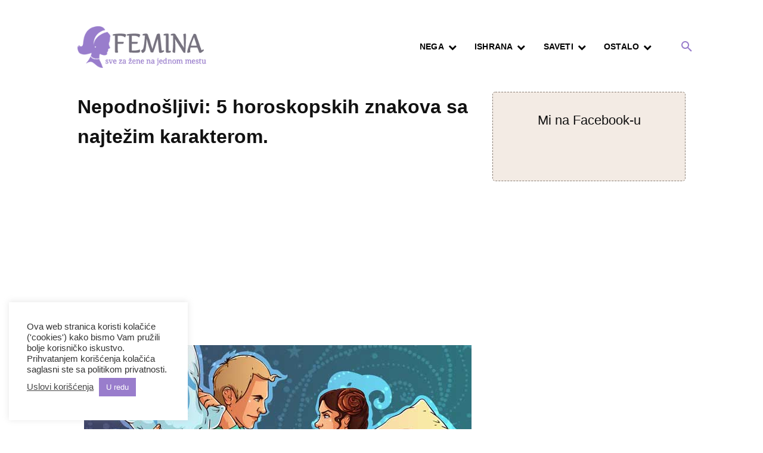

--- FILE ---
content_type: text/html; charset=utf-8
request_url: https://www.google.com/recaptcha/api2/aframe
body_size: 258
content:
<!DOCTYPE HTML><html><head><meta http-equiv="content-type" content="text/html; charset=UTF-8"></head><body><script nonce="6wAwVSN0sD8Da5Qse9PC3Q">/** Anti-fraud and anti-abuse applications only. See google.com/recaptcha */ try{var clients={'sodar':'https://pagead2.googlesyndication.com/pagead/sodar?'};window.addEventListener("message",function(a){try{if(a.source===window.parent){var b=JSON.parse(a.data);var c=clients[b['id']];if(c){var d=document.createElement('img');d.src=c+b['params']+'&rc='+(localStorage.getItem("rc::a")?sessionStorage.getItem("rc::b"):"");window.document.body.appendChild(d);sessionStorage.setItem("rc::e",parseInt(sessionStorage.getItem("rc::e")||0)+1);localStorage.setItem("rc::h",'1763476241221');}}}catch(b){}});window.parent.postMessage("_grecaptcha_ready", "*");}catch(b){}</script></body></html>